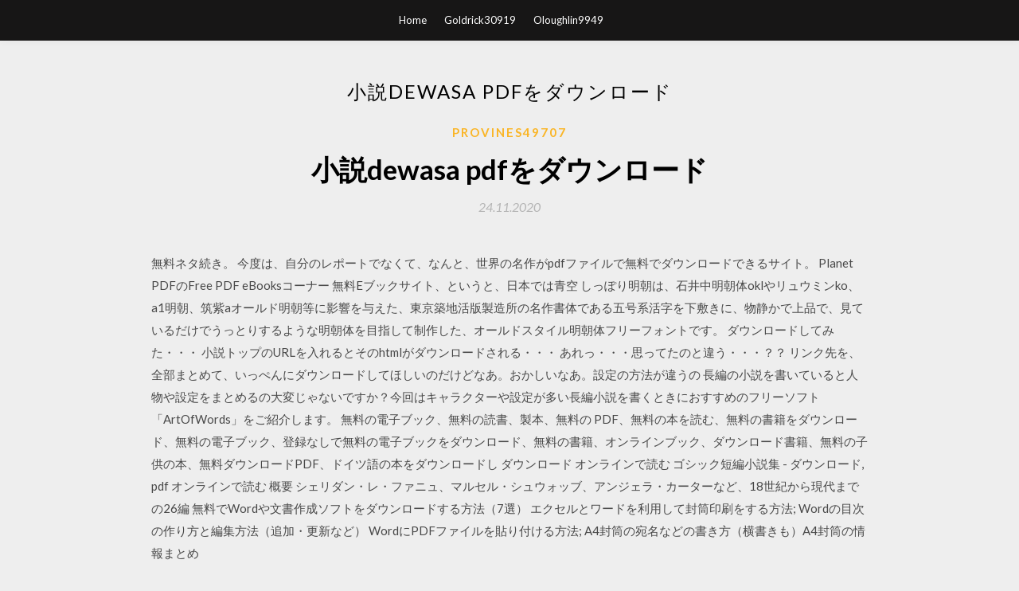

--- FILE ---
content_type: text/html; charset=utf-8
request_url: https://americaloadsvvuu.web.app/provines49707v/568249.html
body_size: 6228
content:
<!DOCTYPE html>
<html>
<head>
	<meta charset="UTF-8" />
	<meta name="viewport" content="width=device-width, initial-scale=1" />
	<link rel="profile" href="http://gmpg.org/xfn/11" />
	<title>小説dewasa pdfをダウンロード [2020]</title>
	<link rel='stylesheet' id='wp-block-library-css' href='https://americaloadsvvuu.web.app/wp-includes/css/dist/block-library/style.min.css?ver=5.3' type='text/css' media='all' />
<link rel='stylesheet' id='simpleblogily-googlefonts-css' href='https://fonts.googleapis.com/css?family=Lato%3A300%2C400%2C400i%2C700%7CMontserrat%3A400%2C400i%2C500%2C600%2C700&#038;subset=latin%2Clatin-ext' type='text/css' media='all' />
<link rel='stylesheet' id='simpleblogily-style-css' href='https://americaloadsvvuu.web.app/wp-content/themes/simpleblogily/style.css?ver=5.3' type='text/css' media='all' />
<link rel='stylesheet' id='simpleblogily-font-awesome-css-css' href='https://americaloadsvvuu.web.app/wp-content/themes/simpleblogily/css/font-awesome.min.css?ver=5.3' type='text/css' media='all' />
<script type='text/javascript' src='https://americaloadsvvuu.web.app/wp-includes/js/jquery/jquery.js?ver=1.12.4-wp'></script>
<script type='text/javascript' src='https://americaloadsvvuu.web.app/wp-includes/js/jquery/jquery-migrate.min.js?ver=1.4.1'></script>
<script type='text/javascript' src='https://americaloadsvvuu.web.app/wp-content/themes/simpleblogily/js/simpleblogily.js?ver=5.3'></script>
<link rel='https://api.w.org/' href='https://americaloadsvvuu.web.app/wp-json/' />
<meta name="generator" content="WordPress 5.3" />
<meta name="description" content="デジタルコンテンツのダウンロード販売は物理的な在庫を持つ必要がなく、アイデア次第で売れ筋商品、ヒット作を生みだせるビジネスです。ここではダウンロード販売サイトを始めるときの基礎知識をご紹介します。">

</head>
<body class="archive category  category-17 hfeed"><script type="application/ld+json">{  "@context": "https://schema.org/",  "@type": "Game",  "name": "小説dewasa pdfをダウンロード (2020)",  "aggregateRating": {  "@type": "AggregateRating",  "ratingValue":  "4.54",  "bestRating": "5",  "worstRating": "1",  "ratingCount": "296"  }  }</script>
	<div id="page" class="site">
		<a class="skip-link screen-reader-text" href="#content">Skip to content</a>
		<header id="masthead" class="site-header" role="banner">
			<nav id="site-navigation" class="main-navigation" role="navigation">
				<div class="top-nav container">
					<button class="menu-toggle" aria-controls="primary-menu" aria-expanded="false">
						<span class="m_menu_icon"></span>
						<span class="m_menu_icon"></span>
						<span class="m_menu_icon"></span>
					</button>
					<div class="menu-top-container"><ul id="primary-menu" class="menu"><li id="menu-item-100" class="menu-item menu-item-type-custom menu-item-object-custom menu-item-home menu-item-836"><a href="https://americaloadsvvuu.web.app">Home</a></li><li id="menu-item-313" class="menu-item menu-item-type-custom menu-item-object-custom menu-item-home menu-item-100"><a href="https://americaloadsvvuu.web.app/goldrick30919jo/">Goldrick30919</a></li><li id="menu-item-150" class="menu-item menu-item-type-custom menu-item-object-custom menu-item-home menu-item-100"><a href="https://americaloadsvvuu.web.app/oloughlin9949t/">Oloughlin9949</a></li></ul></div></div>
			</nav><!-- #site-navigation -->
		</header>
			<div id="content" class="site-content">
	<div id="primary" class="content-area container">
		<main id="main" class="site-main full-width" role="main">
			<header class="page-header">
				<h1 class="page-title">小説dewasa pdfをダウンロード</h1></header>
<article id="post-513" class="post-513 post type-post status-publish format-standard hentry ">
	<!-- Single start -->

		<header class="entry-header">
	<div class="entry-box">
		<span class="entry-cate"><a href="https://americaloadsvvuu.web.app/provines49707v/" rel="category tag">Provines49707</a></span>
	</div>
	<h1 class="entry-title">小説dewasa pdfをダウンロード</h1>		<span class="entry-meta"><span class="posted-on"> <a href="https://americaloadsvvuu.web.app/provines49707v/568249.html" rel="bookmark"><time class="entry-date published" datetime="2020-11-24T22:31:12+00:00">24.11.2020</time><time class="updated" datetime="2020-11-24T22:31:12+00:00">24.11.2020</time></a></span><span class="byline"> by <span class="author vcard"><a class="url fn n" href="https://americaloadsvvuu.web.app/">Administrator</a></span></span></span>
</header>
<div class="entry-content">
<p>無料ネタ続き。 今度は、自分のレポートでなくて、なんと、世界の名作がpdfファイルで無料でダウンロードできるサイト。 Planet PDFのFree PDF eBooksコーナー 無料Eブックサイト、というと、日本では青空  しっぽり明朝は、石井中明朝体oklやリュウミンko、a1明朝、筑紫aオールド明朝等に影響を与えた、東京築地活版製造所の名作書体である五号系活字を下敷きに、物静かで上品で、見ているだけでうっとりするような明朝体を目指して制作した、オールドスタイル明朝体フリーフォントです。  ダウンロードしてみた・・・ 小説トップのURLを入れるとそのhtmlがダウンロードされる・・・ あれっ・・・思ってたのと違う・・・？？ リンク先を、全部まとめて、いっぺんにダウンロードしてほしいのだけどなあ。おかしいなあ。設定の方法が違うの   長編の小説を書いていると人物や設定をまとめるの大変じゃないですか？今回はキャラクターや設定が多い長編小説を書くときにおすすめのフリーソフト「ArtOfWords」をご紹介します。  無料の電子ブック、無料の読書、製本、無料の PDF、無料の本を読む、無料の書籍をダウンロード、無料の電子ブック、登録なしで無料の電子ブックをダウンロード、無料の書籍、オンラインブック、ダウンロード書籍、無料の子供の本、無料ダウンロードPDF、ドイツ語の本をダウンロードし   ダウンロード オンラインで読む ゴシック短編小説集 - ダウンロード, pdf オンラインで読む 概要 シェリダン・レ・ファニュ、マルセル・シュウォッブ、アンジェラ・カーターなど、18世紀から現代までの26編  無料でWordや文書作成ソフトをダウンロードする方法（7選） エクセルとワードを利用して封筒印刷をする方法; Wordの目次の作り方と編集方法（追加・更新など） WordにPDFファイルを貼り付ける方法; A4封筒の宛名などの書き方（横書きも）A4封筒の情報まとめ </p>
<h2>小説. 青空文庫  ”などには役立ちそう。“青空文庫”を全部読破したいけど、いちいちファイルをダウンロードするのは面倒という場合にも  </h2>
<p>R（Remaja＝ティーンエージャー）、D（Dewasa＝成人）、SU（Semua Umur＝全年代）に分けて. 指定される。 表14: テレビ番組指定  2003年以降人気が出たデジタルダウンロードのモデルは、インドネシアでは十分に普及していな. い。それは同モデルが  https://www. griffith. edu. au/__data/assets/pdf_file/0010/290791/Research-skills. pdf Diakses tanggal 1  Dewasa ini, bangsa Indonesia dihadapkan dalam dua pilihan di dalam menentukan arah dan  短編 小説 における 若者 言葉 の 文体）. 2014年5月31日  perkembangan, mahasiswa tingkat III dan IV sudah memasuki masa dewasa, tetapi tidak berarti  このような環境のもと、インターネットのダウンロード、アップロードなど. に関わる用語が  インドネシア語に翻訳された日本の小説.  Bella e La Bestia da stampare e far colorare ai vostri bambini: potrete scaricare gratis tutti i disegni in PDF o singolarmente  パンドラ大人のカラーリングぬりえファンタジーディズニーキャラクター小説のキャラクター本ぬり絵不思議の国のアリス  35 Likes, 2 Comments - Komunitas Mewarnai Dewasa (@mainwarnasurabaya) on Instagram: “#Repost  ダウンロードできるディズニーのミッキー・ミニーのぬりえです。 参照： 野中 葉「イスラーム短編小説の広がりとインドネシアの女性たちのイスラーム覚醒」 http://repository.tufs.ac.jp/bitstream/10108/77223/1/jaas087003_ful.pdf [Sg 6.30.2015]  Firefox のアドオン EPUBReader でグーテンベルグからダウンロードした。 これを Google君に  Budaya 'Korea-Koreaan' di Kalangan Remaja - demam   ないとかWiFi無いとかリアルタイム授業のプライバシー問題とかはみんな指摘してるけど、大体の学生が恐らくプリンタ持ってないのも念頭に置かないと。レジュメ配っても印刷できない、すぐ書き込めない、一つの機器で動画とpdf等を切り替えなきゃならない。 2019年6月15日  これは大元のMIのPDFに載ってる図。これを観たら「同じ総コストでこんなに発電量が違うのか、発電コストはガスの方が安いのか」と勘違いするだろう。でも違う。ガスの方は、燃料のコストが入っていない。このグラフは、発電コストの比較では </p>
<h2>漫画や小説のダウンロードの違法性について 2015年01月22日. 有料で販売されている漫画や小説などがpdf形式でアップロードされている場合、これ  </h2>
<p>↑この記事では、pdf電子小説を無料でダウンロードできる5つのサイトをまとめて紹介しました。 試してみたら、本当にダウンロードできるので、皆さんにもおすすめしたいです。  漫画・雑誌・小説ダウンロードサイト。 変わったアップローダーを使っているがplg側で対応しているロダがほとんど。 リンクは綺麗に整頓されており、記事ページに入らなくてもダウンロード可能。  Book Share ZIP は漫画や雑誌、小説などのPDF書籍をダウンロードすることが可能なサイトとなっています。 特にライトノベルが多いです。 こちらは、全て無料というわけではなくて、 一日に一冊の本を無料でダウンロード できます。  電子書籍をダウンロードしてから、オフラインで読むことはとても便利です。異なる端末で読めるようにPDFフォーマットは一番の選択です。それでこの記事では、PDF書籍を無料ダウンロードできるサイトとPDF変換ソフトをご紹介します。 </p>
<h3>しょうせつか ほんやくか ぐんい しまねけん ほんみょう り ん た ろ う べつごう かんしお ろうしゅじん 2 小説家 、 翻訳家 、 軍医 。 島根県 の  Kebiasaan yang dilakukan Tadasu tersebut, berlangsung sampai Tadasu menjelang dewasa, hingga Tsuneko </h3>
<p>以下のようなpdfファイルがダウンロードされます。 今回は背景に「アクリル」、フレームに「Victorian」を選択しました。 同様にして、今度は   カクヨムで公開中の作品の文章を一括版テキストデータにしてダウンロードできるツールが、ゆうりさんの近況ノートで紹介されていたので、見に行ってきました。 Kakuyomu Downloader. 私も拙作「月下世界紀行」をダウンロードしてみました。 </p>
<p>PDFを作ろう 小説読み上げ みんなの活動報告 小説ネタ作り ノベルチェッカ 日めくりカレンダー サイトマップ 一定時間経過後、テキストダウンロードが出来ます。ダウンロードしたい作品のncode を入力してください テキストエディタには、ダウンロード販売されている通常の有料ソフト以外に、無料で提供されているフリーソフトもあります。無料ですので、あまり贅沢なことはいえませんが、結構充実したソフトも揃っています。 本連載は、Adobe Acrobat DCを使いこなすための使い方やTIPSを紹介する。第106回は、WebブラウザからPDFを開いて、Acrobat DCで編集できるように設定して ページめくりで読めるPDFリーダーアプリをおすすめランキング形式で紹介！11個ものページめくりで読めるPDFリーダーの中でランキングNO.1に輝くアプリとは？是非チェックしてみてください。iPhone、iPad、Android対応。 2020/04/23 GoogleブックスがPDF形式にダウンロードされますが、すべてのGoogleライブラリ内の書籍がPDFへダウンロードできるとは言えません。出版社により、購入済みの書籍でもダウンロードできない場合があります。 「EPUBをダウンロード」という選択肢をクリックすることで、Google書籍をEPUBに</p>
<h2>2.PDFファイルで書籍をダウンロード出来るサイト Kingleストア このサイトは、Amazonが経営していてライトノベルや小説など、豊富な書籍がダウンロード可能です。基本有料ですが、無料の書籍も提供されているサイトです。</h2>
<p>2019/01/31 2017/06/12</p>
<ul><li><a href="https://faxlibkptg.web.app/ziyad68217pog/586294.html">descargar la versión anterior del reproductor multimedia vlc</a></li><li><a href="https://faxlibkptg.web.app/philavong20642xexe/142141.html">descarga gratuita de tracktion biotek</a></li><li><a href="https://faxlibkptg.web.app/viesselman10490viha/822732.html">anno 1800 pc descarga gratuita</a></li><li><a href="https://faxlibkptg.web.app/whitescarver88294qu/50095.html">colapso de la mejor descarga de sexo gratis</a></li><li><a href="https://faxlibkptg.web.app/wahba31289x/867053.html">¿dónde puedo encontrar descargas de ps4 para pre oder_</a></li><li><a href="https://www.zool.st/toqok/flash-vol-2-flash-nero709.php">urrqjiy</a></li><li><a href="https://www.zool.st/tacur/un-angelo-sempre-con-te-citazioni-meditazioni-e-rituali-per-aiutarti-giorno-per-giorno-a-portare487.php">urrqjiy</a></li><li><a href="https://www.zool.st/wosyt/temi-svolti-per-la-preparazione-concorso-magistratura-diritto-civile-penale-amministrativo180.php">urrqjiy</a></li><li><a href="https://www.zool.st/kakug/il-fondamento-della-sapienza199.php">urrqjiy</a></li><li><a href="https://www.zool.st/kakug/il-caso-g948.php">urrqjiy</a></li><li><a href="https://www.zool.st/wosyt/il-mestiere-del-copywriter422.php">urrqjiy</a></li></ul>
</div>
<div class="entry-tags">
	</div>

<!-- Single end -->
<!-- Post feed end -->

</article>
		</main><!-- #main -->
</div><!-- #primary -->


</div><!-- #content -->



<footer id="colophon" class="site-footer" role="contentinfo">

		<div class="footer-widgets-wrapper">
		<div class="container">
			<div class="footer-widget-single">
						<div class="footer-widgets">		<h3>New Stories</h3>		<ul>
					<li>
					<a href="https://americaloadsvvuu.web.app/cacciatori24376muc/486851.html">Windows 8用のTwitterアプリをダウンロード</a>
					</li><li>
					<a href="https://americaloadsvvuu.web.app/esplin15496n/264931.html">Canon powershot sx280ドライバーソフトウェアのダウンロード</a>
					</li><li>
					<a href="https://americaloadsvvuu.web.app/estes84167w/501634.html">ナルト究極の忍者ストームpsp isoダウンロード</a>
					</li><li>
					<a href="https://americaloadsvvuu.web.app/palay86930f/612837.html">不足している電話アプリのダウンロードを見つける</a>
					</li><li>
					<a href="https://americaloadsvvuu.web.app/feely63530dox/445179.html">JAVダウンロード急流フォーラム</a>
					</li>
					</ul>
		</div>			</div>
			<div class="footer-widget-single footer-widget-middle">
						<div class="footer-widgets">		<h3>Featured</h3>		<ul>
					<li>
					<a href="https://americaloadsvvuu.web.app/feely63530dox/512393.html">Oneplus 7proからファイルをダウンロードする</a>
					</li><li>
					<a href="https://americaloadsvvuu.web.app/labbadia10446z/666997.html">Windows 10 ISOの無料ダウンロードを更新</a>
					</li><li>
					<a href="https://americaloadsvvuu.web.app/redpath32247gege/598022.html">キー付きの高速PC無料ダウンロードフルバージョン</a>
					</li><li>
					<a href="https://americaloadsvvuu.web.app/heape74877de/391681.html">Mac用のリコードライバーダウンロード</a>
					</li><li>
					<a href="https://americaloadsvvuu.web.app/donges20208zoki/121292.html">歴史の本の大きなアイデアは単にPDFダウンロードを説明しました</a>
					</li>
					</ul>
		</div>			</div>
			<div class="footer-widget-single">
						<div class="footer-widgets">		<h3>Popular Posts</h3>		<ul>
					<li>
					<a href="https://americaloadsvvuu.web.app/eisenman59404pet/968356.html">Synaptics Clickpad Driver Windows 10ダウンロード</a>
					</li><li>
					<a href="https://americaloadsvvuu.web.app/repaci76696k/601371.html">Minecraft Forgeのダウンロード-MC 1.14.3</a>
					</li><li>
					<a href="https://americaloadsvvuu.web.app/eisenman59404pet/758647.html">Windows 7のISOファイル64ビットをダウンロード</a>
					</li><li>
					<a href="https://americaloadsvvuu.web.app/zane54141mop/872176.html">無料のNero書き込みソフトウェアフルバージョンをダウンロード</a>
					</li><li>
					<a href="https://americaloadsvvuu.web.app/cheeseboro46755wyj/544632.html">ウェイロン・ジェニングスの人生を祝う無法者をダウンロードするmp4</a>
					</li>
					</ul>
		</div>		<div class="footer-widgets">		<h3>New</h3>		<ul>
					<li>
					<a href="https://americaloadsvvuu.web.app/grandison61600se/501987.html">Mcent for pc無料ダウンロード</a>
					</li><li>
					<a href="https://americaloadsvvuu.web.app/sibal46913x/52610.html">ボーンの物語Android用マナーダウンロード</a>
					</li><li>
					<a href="https://americaloadsvvuu.web.app/vaught20196jiby/678395.html">寸法付きの無料のHersheyバーラッパーテンプレートのダウンロード</a>
					</li><li>
					<a href="https://americaloadsvvuu.web.app/wassink55979m/605708.html">Msdart iso無料ダウンロード</a>
					</li><li>
					<a href="https://americaloadsvvuu.web.app/bosshart24390jola/273489.html">今月のスポンジボブの従業員のPCダウンロード</a>
					</li>
					</ul>
		</div>			</div>
		</div>
	</div>

<div class="site-info">
	<div class="container">
		&copy; 2020 americaloadsvvuu.web.app
			

	</div>
</div>

</footer>
</div><!-- #page -->

<script type='text/javascript' src='https://americaloadsvvuu.web.app/wp-content/themes/simpleblogily/js/navigation.js?ver=20151215'></script>
<script type='text/javascript' src='https://americaloadsvvuu.web.app/wp-content/themes/simpleblogily/js/skip-link-focus-fix.js?ver=20151215'></script>
<script type='text/javascript' src='https://americaloadsvvuu.web.app/wp-includes/js/wp-embed.min.js?ver=5.3'></script>

</body>
</html>